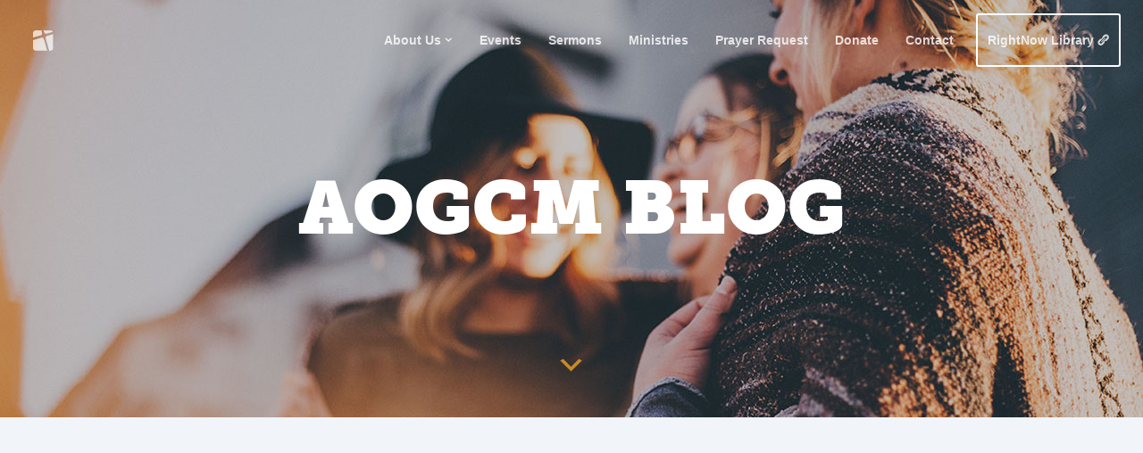

--- FILE ---
content_type: text/html; charset=UTF-8
request_url: https://aogcm.com/blog/
body_size: 30984
content:
<!doctype html>
<!--[if lt IE 7]>      <html class="no-js lt-ie9 lt-ie8 lt-ie7"> <![endif]-->
<!--[if IE 7]>         <html class="no-js lt-ie9 lt-ie8"> <![endif]-->
<!--[if IE 8]>         <html class="no-js lt-ie9"> <![endif]-->
<!--[if gt IE 8]><!--> <html class="no-js" lang="en-US"> <!--<![endif]-->
<head>
	
	<meta charset="UTF-8">
	<meta name="viewport" content="width=device-width, initial-scale=1.0" />
	
	<link rel="apple-touch-icon" sizes="180x180" href="https://aogcm.com/wp-content/themes/foundation_theme/favicon/apple-touch-icon.png">
	<link rel="icon" type="image/png" sizes="32x32" href="https://aogcm.com/wp-content/themes/foundation_theme/favicon/favicon-32x32.png">
	<link rel="icon" type="image/png" sizes="16x16" href="https://aogcm.com/wp-content/themes/foundation_theme/favicon/favicon-16x16.png">
	<link rel="manifest" href="https://aogcm.com/wp-content/themes/foundation_theme/favicon/manifest.json">
	<link rel="mask-icon" href="https://aogcm.com/wp-content/themes/foundation_theme/favicon/safari-pinned-tab.svg" color="#009bf6">
	<link rel="shortcut icon" href="https://aogcm.com/wp-content/themes/foundation_theme/favicon/favicon.ico"/>
	<meta name="msapplication-config" content="https://aogcm.com/wp-content/themes/foundation_theme/favicon/browserconfig.xml"/>
	<meta name="theme-color" content="#ffffff">
	
	<!-- Wordpress -->
	<title>Blog &#8211; Assembly of God of Center Moriches</title>
<meta name='robots' content='max-image-preview:large' />
<style id='wp-img-auto-sizes-contain-inline-css' type='text/css'>
img:is([sizes=auto i],[sizes^="auto," i]){contain-intrinsic-size:3000px 1500px}
/*# sourceURL=wp-img-auto-sizes-contain-inline-css */
</style>
<style id='wp-emoji-styles-inline-css' type='text/css'>

	img.wp-smiley, img.emoji {
		display: inline !important;
		border: none !important;
		box-shadow: none !important;
		height: 1em !important;
		width: 1em !important;
		margin: 0 0.07em !important;
		vertical-align: -0.1em !important;
		background: none !important;
		padding: 0 !important;
	}
/*# sourceURL=wp-emoji-styles-inline-css */
</style>
<style id='wp-block-library-inline-css' type='text/css'>
:root{--wp-block-synced-color:#7a00df;--wp-block-synced-color--rgb:122,0,223;--wp-bound-block-color:var(--wp-block-synced-color);--wp-editor-canvas-background:#ddd;--wp-admin-theme-color:#007cba;--wp-admin-theme-color--rgb:0,124,186;--wp-admin-theme-color-darker-10:#006ba1;--wp-admin-theme-color-darker-10--rgb:0,107,160.5;--wp-admin-theme-color-darker-20:#005a87;--wp-admin-theme-color-darker-20--rgb:0,90,135;--wp-admin-border-width-focus:2px}@media (min-resolution:192dpi){:root{--wp-admin-border-width-focus:1.5px}}.wp-element-button{cursor:pointer}:root .has-very-light-gray-background-color{background-color:#eee}:root .has-very-dark-gray-background-color{background-color:#313131}:root .has-very-light-gray-color{color:#eee}:root .has-very-dark-gray-color{color:#313131}:root .has-vivid-green-cyan-to-vivid-cyan-blue-gradient-background{background:linear-gradient(135deg,#00d084,#0693e3)}:root .has-purple-crush-gradient-background{background:linear-gradient(135deg,#34e2e4,#4721fb 50%,#ab1dfe)}:root .has-hazy-dawn-gradient-background{background:linear-gradient(135deg,#faaca8,#dad0ec)}:root .has-subdued-olive-gradient-background{background:linear-gradient(135deg,#fafae1,#67a671)}:root .has-atomic-cream-gradient-background{background:linear-gradient(135deg,#fdd79a,#004a59)}:root .has-nightshade-gradient-background{background:linear-gradient(135deg,#330968,#31cdcf)}:root .has-midnight-gradient-background{background:linear-gradient(135deg,#020381,#2874fc)}:root{--wp--preset--font-size--normal:16px;--wp--preset--font-size--huge:42px}.has-regular-font-size{font-size:1em}.has-larger-font-size{font-size:2.625em}.has-normal-font-size{font-size:var(--wp--preset--font-size--normal)}.has-huge-font-size{font-size:var(--wp--preset--font-size--huge)}.has-text-align-center{text-align:center}.has-text-align-left{text-align:left}.has-text-align-right{text-align:right}.has-fit-text{white-space:nowrap!important}#end-resizable-editor-section{display:none}.aligncenter{clear:both}.items-justified-left{justify-content:flex-start}.items-justified-center{justify-content:center}.items-justified-right{justify-content:flex-end}.items-justified-space-between{justify-content:space-between}.screen-reader-text{border:0;clip-path:inset(50%);height:1px;margin:-1px;overflow:hidden;padding:0;position:absolute;width:1px;word-wrap:normal!important}.screen-reader-text:focus{background-color:#ddd;clip-path:none;color:#444;display:block;font-size:1em;height:auto;left:5px;line-height:normal;padding:15px 23px 14px;text-decoration:none;top:5px;width:auto;z-index:100000}html :where(.has-border-color){border-style:solid}html :where([style*=border-top-color]){border-top-style:solid}html :where([style*=border-right-color]){border-right-style:solid}html :where([style*=border-bottom-color]){border-bottom-style:solid}html :where([style*=border-left-color]){border-left-style:solid}html :where([style*=border-width]){border-style:solid}html :where([style*=border-top-width]){border-top-style:solid}html :where([style*=border-right-width]){border-right-style:solid}html :where([style*=border-bottom-width]){border-bottom-style:solid}html :where([style*=border-left-width]){border-left-style:solid}html :where(img[class*=wp-image-]){height:auto;max-width:100%}:where(figure){margin:0 0 1em}html :where(.is-position-sticky){--wp-admin--admin-bar--position-offset:var(--wp-admin--admin-bar--height,0px)}@media screen and (max-width:600px){html :where(.is-position-sticky){--wp-admin--admin-bar--position-offset:0px}}

/*# sourceURL=wp-block-library-inline-css */
</style><style id='global-styles-inline-css' type='text/css'>
:root{--wp--preset--aspect-ratio--square: 1;--wp--preset--aspect-ratio--4-3: 4/3;--wp--preset--aspect-ratio--3-4: 3/4;--wp--preset--aspect-ratio--3-2: 3/2;--wp--preset--aspect-ratio--2-3: 2/3;--wp--preset--aspect-ratio--16-9: 16/9;--wp--preset--aspect-ratio--9-16: 9/16;--wp--preset--color--black: #000000;--wp--preset--color--cyan-bluish-gray: #abb8c3;--wp--preset--color--white: #ffffff;--wp--preset--color--pale-pink: #f78da7;--wp--preset--color--vivid-red: #cf2e2e;--wp--preset--color--luminous-vivid-orange: #ff6900;--wp--preset--color--luminous-vivid-amber: #fcb900;--wp--preset--color--light-green-cyan: #7bdcb5;--wp--preset--color--vivid-green-cyan: #00d084;--wp--preset--color--pale-cyan-blue: #8ed1fc;--wp--preset--color--vivid-cyan-blue: #0693e3;--wp--preset--color--vivid-purple: #9b51e0;--wp--preset--gradient--vivid-cyan-blue-to-vivid-purple: linear-gradient(135deg,rgb(6,147,227) 0%,rgb(155,81,224) 100%);--wp--preset--gradient--light-green-cyan-to-vivid-green-cyan: linear-gradient(135deg,rgb(122,220,180) 0%,rgb(0,208,130) 100%);--wp--preset--gradient--luminous-vivid-amber-to-luminous-vivid-orange: linear-gradient(135deg,rgb(252,185,0) 0%,rgb(255,105,0) 100%);--wp--preset--gradient--luminous-vivid-orange-to-vivid-red: linear-gradient(135deg,rgb(255,105,0) 0%,rgb(207,46,46) 100%);--wp--preset--gradient--very-light-gray-to-cyan-bluish-gray: linear-gradient(135deg,rgb(238,238,238) 0%,rgb(169,184,195) 100%);--wp--preset--gradient--cool-to-warm-spectrum: linear-gradient(135deg,rgb(74,234,220) 0%,rgb(151,120,209) 20%,rgb(207,42,186) 40%,rgb(238,44,130) 60%,rgb(251,105,98) 80%,rgb(254,248,76) 100%);--wp--preset--gradient--blush-light-purple: linear-gradient(135deg,rgb(255,206,236) 0%,rgb(152,150,240) 100%);--wp--preset--gradient--blush-bordeaux: linear-gradient(135deg,rgb(254,205,165) 0%,rgb(254,45,45) 50%,rgb(107,0,62) 100%);--wp--preset--gradient--luminous-dusk: linear-gradient(135deg,rgb(255,203,112) 0%,rgb(199,81,192) 50%,rgb(65,88,208) 100%);--wp--preset--gradient--pale-ocean: linear-gradient(135deg,rgb(255,245,203) 0%,rgb(182,227,212) 50%,rgb(51,167,181) 100%);--wp--preset--gradient--electric-grass: linear-gradient(135deg,rgb(202,248,128) 0%,rgb(113,206,126) 100%);--wp--preset--gradient--midnight: linear-gradient(135deg,rgb(2,3,129) 0%,rgb(40,116,252) 100%);--wp--preset--font-size--small: 13px;--wp--preset--font-size--medium: 20px;--wp--preset--font-size--large: 36px;--wp--preset--font-size--x-large: 42px;--wp--preset--spacing--20: 0.44rem;--wp--preset--spacing--30: 0.67rem;--wp--preset--spacing--40: 1rem;--wp--preset--spacing--50: 1.5rem;--wp--preset--spacing--60: 2.25rem;--wp--preset--spacing--70: 3.38rem;--wp--preset--spacing--80: 5.06rem;--wp--preset--shadow--natural: 6px 6px 9px rgba(0, 0, 0, 0.2);--wp--preset--shadow--deep: 12px 12px 50px rgba(0, 0, 0, 0.4);--wp--preset--shadow--sharp: 6px 6px 0px rgba(0, 0, 0, 0.2);--wp--preset--shadow--outlined: 6px 6px 0px -3px rgb(255, 255, 255), 6px 6px rgb(0, 0, 0);--wp--preset--shadow--crisp: 6px 6px 0px rgb(0, 0, 0);}:where(.is-layout-flex){gap: 0.5em;}:where(.is-layout-grid){gap: 0.5em;}body .is-layout-flex{display: flex;}.is-layout-flex{flex-wrap: wrap;align-items: center;}.is-layout-flex > :is(*, div){margin: 0;}body .is-layout-grid{display: grid;}.is-layout-grid > :is(*, div){margin: 0;}:where(.wp-block-columns.is-layout-flex){gap: 2em;}:where(.wp-block-columns.is-layout-grid){gap: 2em;}:where(.wp-block-post-template.is-layout-flex){gap: 1.25em;}:where(.wp-block-post-template.is-layout-grid){gap: 1.25em;}.has-black-color{color: var(--wp--preset--color--black) !important;}.has-cyan-bluish-gray-color{color: var(--wp--preset--color--cyan-bluish-gray) !important;}.has-white-color{color: var(--wp--preset--color--white) !important;}.has-pale-pink-color{color: var(--wp--preset--color--pale-pink) !important;}.has-vivid-red-color{color: var(--wp--preset--color--vivid-red) !important;}.has-luminous-vivid-orange-color{color: var(--wp--preset--color--luminous-vivid-orange) !important;}.has-luminous-vivid-amber-color{color: var(--wp--preset--color--luminous-vivid-amber) !important;}.has-light-green-cyan-color{color: var(--wp--preset--color--light-green-cyan) !important;}.has-vivid-green-cyan-color{color: var(--wp--preset--color--vivid-green-cyan) !important;}.has-pale-cyan-blue-color{color: var(--wp--preset--color--pale-cyan-blue) !important;}.has-vivid-cyan-blue-color{color: var(--wp--preset--color--vivid-cyan-blue) !important;}.has-vivid-purple-color{color: var(--wp--preset--color--vivid-purple) !important;}.has-black-background-color{background-color: var(--wp--preset--color--black) !important;}.has-cyan-bluish-gray-background-color{background-color: var(--wp--preset--color--cyan-bluish-gray) !important;}.has-white-background-color{background-color: var(--wp--preset--color--white) !important;}.has-pale-pink-background-color{background-color: var(--wp--preset--color--pale-pink) !important;}.has-vivid-red-background-color{background-color: var(--wp--preset--color--vivid-red) !important;}.has-luminous-vivid-orange-background-color{background-color: var(--wp--preset--color--luminous-vivid-orange) !important;}.has-luminous-vivid-amber-background-color{background-color: var(--wp--preset--color--luminous-vivid-amber) !important;}.has-light-green-cyan-background-color{background-color: var(--wp--preset--color--light-green-cyan) !important;}.has-vivid-green-cyan-background-color{background-color: var(--wp--preset--color--vivid-green-cyan) !important;}.has-pale-cyan-blue-background-color{background-color: var(--wp--preset--color--pale-cyan-blue) !important;}.has-vivid-cyan-blue-background-color{background-color: var(--wp--preset--color--vivid-cyan-blue) !important;}.has-vivid-purple-background-color{background-color: var(--wp--preset--color--vivid-purple) !important;}.has-black-border-color{border-color: var(--wp--preset--color--black) !important;}.has-cyan-bluish-gray-border-color{border-color: var(--wp--preset--color--cyan-bluish-gray) !important;}.has-white-border-color{border-color: var(--wp--preset--color--white) !important;}.has-pale-pink-border-color{border-color: var(--wp--preset--color--pale-pink) !important;}.has-vivid-red-border-color{border-color: var(--wp--preset--color--vivid-red) !important;}.has-luminous-vivid-orange-border-color{border-color: var(--wp--preset--color--luminous-vivid-orange) !important;}.has-luminous-vivid-amber-border-color{border-color: var(--wp--preset--color--luminous-vivid-amber) !important;}.has-light-green-cyan-border-color{border-color: var(--wp--preset--color--light-green-cyan) !important;}.has-vivid-green-cyan-border-color{border-color: var(--wp--preset--color--vivid-green-cyan) !important;}.has-pale-cyan-blue-border-color{border-color: var(--wp--preset--color--pale-cyan-blue) !important;}.has-vivid-cyan-blue-border-color{border-color: var(--wp--preset--color--vivid-cyan-blue) !important;}.has-vivid-purple-border-color{border-color: var(--wp--preset--color--vivid-purple) !important;}.has-vivid-cyan-blue-to-vivid-purple-gradient-background{background: var(--wp--preset--gradient--vivid-cyan-blue-to-vivid-purple) !important;}.has-light-green-cyan-to-vivid-green-cyan-gradient-background{background: var(--wp--preset--gradient--light-green-cyan-to-vivid-green-cyan) !important;}.has-luminous-vivid-amber-to-luminous-vivid-orange-gradient-background{background: var(--wp--preset--gradient--luminous-vivid-amber-to-luminous-vivid-orange) !important;}.has-luminous-vivid-orange-to-vivid-red-gradient-background{background: var(--wp--preset--gradient--luminous-vivid-orange-to-vivid-red) !important;}.has-very-light-gray-to-cyan-bluish-gray-gradient-background{background: var(--wp--preset--gradient--very-light-gray-to-cyan-bluish-gray) !important;}.has-cool-to-warm-spectrum-gradient-background{background: var(--wp--preset--gradient--cool-to-warm-spectrum) !important;}.has-blush-light-purple-gradient-background{background: var(--wp--preset--gradient--blush-light-purple) !important;}.has-blush-bordeaux-gradient-background{background: var(--wp--preset--gradient--blush-bordeaux) !important;}.has-luminous-dusk-gradient-background{background: var(--wp--preset--gradient--luminous-dusk) !important;}.has-pale-ocean-gradient-background{background: var(--wp--preset--gradient--pale-ocean) !important;}.has-electric-grass-gradient-background{background: var(--wp--preset--gradient--electric-grass) !important;}.has-midnight-gradient-background{background: var(--wp--preset--gradient--midnight) !important;}.has-small-font-size{font-size: var(--wp--preset--font-size--small) !important;}.has-medium-font-size{font-size: var(--wp--preset--font-size--medium) !important;}.has-large-font-size{font-size: var(--wp--preset--font-size--large) !important;}.has-x-large-font-size{font-size: var(--wp--preset--font-size--x-large) !important;}
/*# sourceURL=global-styles-inline-css */
</style>

<style id='classic-theme-styles-inline-css' type='text/css'>
/*! This file is auto-generated */
.wp-block-button__link{color:#fff;background-color:#32373c;border-radius:9999px;box-shadow:none;text-decoration:none;padding:calc(.667em + 2px) calc(1.333em + 2px);font-size:1.125em}.wp-block-file__button{background:#32373c;color:#fff;text-decoration:none}
/*# sourceURL=/wp-includes/css/classic-themes.min.css */
</style>
<link rel='stylesheet' id='dashicons-css' href='https://aogcm.com/wp-includes/css/dashicons.min.css?ver=6.9' type='text/css' media='all' />
<script type="text/javascript" id="altcha-widget-custom-options-js-after">
/* <![CDATA[ */
(() => { window.ALTCHA_WIDGET_ATTRS = {"challengeurl":"https:\/\/us.altcha.org\/api\/v1\/challenge?apiKey=key_1k5m80cusGFRznCGfLpqM","strings":"{\"error\":\"Verification failed. Try again later.\",\"footer\":\"Protected by <a href=\\\"https:\\\/\\\/altcha.org\\\/\\\" target=\\\"_blank\\\">ALTCHA<\\\/a>\",\"label\":\"I'm not a robot\",\"verified\":\"Verified\",\"verifying\":\"Verifying...\",\"waitAlert\":\"Verifying... please wait.\"}","auto":"onsubmit","hidefooter":"1","blockspam":"1","spamfilter":"1"}; })();
//# sourceURL=altcha-widget-custom-options-js-after
/* ]]> */
</script>
<script type="text/javascript" src="https://aogcm.com/wp-content/themes/foundation_theme/foundation/js/vendor/jquery.js?ver=6.9" id="jquery-js"></script>
<script type="text/javascript" src="https://aogcm.com/wp-content/themes/foundation_theme/foundation/js/vendor/modernizr.js?ver=6.9" id="modernizr-js"></script>
<script type="text/javascript" src="https://aogcm.com/wp-content/themes/foundation_theme/foundation/js/vendor/fastclick.js?ver=6.9" id="fastclick-js"></script>
<link rel="https://api.w.org/" href="https://aogcm.com/wp-json/" /><link rel="EditURI" type="application/rsd+xml" title="RSD" href="https://aogcm.com/xmlrpc.php?rsd" />
<meta name="generator" content="WordPress 6.9" />
<style type="text/css">.recentcomments a{display:inline !important;padding:0 !important;margin:0 !important;}</style>	
    <!-- CSS -->
	<link rel="stylesheet" type="text/css" href="https://aogcm.com/wp-content/themes/foundation_theme/foundation/css/foundation.min.css" />
	<link rel="stylesheet" type="text/css" media="all" href="https://aogcm.com/wp-content/themes/foundation_theme/style.css" />
	<link rel="stylesheet" type="text/css" href="https://aogcm.com/wp-content/themes/foundation_theme/css/developer.css" />
    <link rel="stylesheet" type="text/css" href="https://aogcm.com/wp-content/themes/foundation_theme/css/fonts.css" />
	
	<!-- Analytics -->
		<script data-host="https://microanalytics.io" data-dnt="false" src="https://microanalytics.io/js/script.js" id="ZwSg9rf6GA" async defer></script>
	
	<script>
      (function(d) {
        var config = {
          kitId: 'rpm6eqi',
          scriptTimeout: 3000,
          async: true
        },
        h=d.documentElement,t=setTimeout(function(){h.className=h.className.replace(/\bwf-loading\b/g,"")+" wf-inactive";},config.scriptTimeout),tk=d.createElement("script"),f=false,s=d.getElementsByTagName("script")[0],a;h.className+=" wf-loading";tk.src='https://use.typekit.net/'+config.kitId+'.js';tk.async=true;tk.onload=tk.onreadystatechange=function(){a=this.readyState;if(f||a&&a!="complete"&&a!="loaded")return;f=true;clearTimeout(t);try{Typekit.load(config)}catch(e){}};s.parentNode.insertBefore(tk,s)
      })(document);
    </script>
    
	<script
	  defer
	  data-project-id="pro_1k5m7teustnHzJ9BLF6mW"
	  data-cookie="true"
	  data-hash="true"
	  src="https://us.altcha.org/js/latest/script.js"
	></script>
	
</head>
<body class="blog wp-theme-foundation_theme"  id="aogcm">

	<div class="off-canvas-wrap" data-offcanvas>

      
                
        
		<div class="inner-wrap">
        
			<nav class="tab-bar hide-for-large hide-for-xlarge">
				<section class="middle tab-bar-section name">
					<h1 class="title"><a href="https://aogcm.com">
						                        	<img src="https://aogcm.com/wp-content/uploads/2016/09/logo.png" alt="Assembly of God of Center Moriches Logo" />
                                            </a></h1>
				</section>

				<section class="right-small">
					<a class="right-off-canvas-toggle menu-icon"><span></span></a>
				</section>
			</nav><!-- end .tab-bar-->
			
			<aside class="right-off-canvas-menu hide-for-large hide-for-xlarge">
				
				<ul class="off-canvas-list">
					<li id="menu-item-540" class="menu-item menu-item-type-post_type menu-item-object-page menu-item-has-children has-submenu menu-item-540"><a href="https://aogcm.com/about/">About Us</a>
<ul class="right-submenu">
<li class="back"><a href="#">Back</a></li>
<li id="menu-item-340" class="menu-item menu-item-type-post_type menu-item-object-page menu-item-340"><a href="https://aogcm.com/about/">Our Purpose</a></li>
<li id="menu-item-591" class="menu-item menu-item-type-post_type_archive menu-item-object-ctc_person menu-item-591"><a href="https://aogcm.com/pastors/">Our Pastors</a></li>
<li id="menu-item-316" class="menu-item menu-item-type-post_type menu-item-object-page menu-item-316"><a href="https://aogcm.com/about/we-believe/">We Believe</a></li>
<li id="menu-item-135" class="menu-item menu-item-type-post_type menu-item-object-page menu-item-135"><a href="https://aogcm.com/about/lebcs/">LEBCS</a></li>
<li id="menu-item-656" class="wkybulletin menu-item menu-item-type-custom menu-item-object-custom menu-item-656"><a target="_blank" href="http://[acf%20field=weekly_bulletin%20post_id=option]">Weekly Bulletin</a></li>
</ul>
</li>
<li id="menu-item-589" class="menu-item menu-item-type-post_type_archive menu-item-object-ctc_event menu-item-589"><a href="https://aogcm.com/events/">Events</a></li>
<li id="menu-item-590" class="menu-item menu-item-type-post_type_archive menu-item-object-ctc_sermon menu-item-590"><a href="https://aogcm.com/sermons/">Sermons</a></li>
<li id="menu-item-192" class="menu-item menu-item-type-post_type menu-item-object-page menu-item-192"><a href="https://aogcm.com/ministries/">Ministries</a></li>
<li id="menu-item-54" class="menu-item menu-item-type-post_type menu-item-object-page menu-item-54"><a href="https://aogcm.com/prayer-request/">Prayer Request</a></li>
<li id="menu-item-52" class="menu-item menu-item-type-post_type menu-item-object-page menu-item-52"><a href="https://aogcm.com/donate/">Donate</a></li>
<li id="menu-item-51" class="last menu-item menu-item-type-post_type menu-item-object-page menu-item-51"><a href="https://aogcm.com/contact/">Contact</a></li>
<li id="menu-item-1447" class="rn-library menu-item menu-item-type-custom menu-item-object-custom menu-item-1447"><a target="_blank" href="https://www.rightnowmedia.org/CustomLibrary/1645">RightNow Library</a></li>
				</ul>
				
			</aside><!-- end .right-off-canvas-menu -->

		<header class="masthead hide-for-small hide-for-medium">
			<nav class="top-bar" data-topbar data-options="is_hover: false">
				<ul class="title-area">
					<li class="name">
						<h1><a href="https://aogcm.com">
						                        	<img src="https://aogcm.com/wp-content/uploads/2016/09/logo.png" alt="Assembly of God of Center Moriches Logo" />
                                                </a></h1>
					</li>
				</ul><!-- end .title-area-->

				<section class="top-bar-section">
					<div class="menu-main-navigation-container"><ul id="menu-main-navigation-1" class="right"><li class="menu-item menu-item-type-post_type menu-item-object-page menu-item-has-children menu-item-540"><a href="https://aogcm.com/about/">About Us</a>
<ul class="sub-menu">
	<li class="menu-item menu-item-type-post_type menu-item-object-page menu-item-340"><a href="https://aogcm.com/about/">Our Purpose</a></li>
	<li class="menu-item menu-item-type-post_type_archive menu-item-object-ctc_person menu-item-591"><a href="https://aogcm.com/pastors/">Our Pastors</a></li>
	<li class="menu-item menu-item-type-post_type menu-item-object-page menu-item-316"><a href="https://aogcm.com/about/we-believe/">We Believe</a></li>
	<li class="menu-item menu-item-type-post_type menu-item-object-page menu-item-135"><a href="https://aogcm.com/about/lebcs/">LEBCS</a></li>
	<li class="wkybulletin menu-item menu-item-type-custom menu-item-object-custom menu-item-656"><a target="_blank" href="http://[acf%20field=weekly_bulletin%20post_id=option]">Weekly Bulletin</a></li>
</ul>
</li>
<li class="menu-item menu-item-type-post_type_archive menu-item-object-ctc_event menu-item-589"><a href="https://aogcm.com/events/">Events</a></li>
<li class="menu-item menu-item-type-post_type_archive menu-item-object-ctc_sermon menu-item-590"><a href="https://aogcm.com/sermons/">Sermons</a></li>
<li class="menu-item menu-item-type-post_type menu-item-object-page menu-item-192"><a href="https://aogcm.com/ministries/">Ministries</a></li>
<li class="menu-item menu-item-type-post_type menu-item-object-page menu-item-54"><a href="https://aogcm.com/prayer-request/">Prayer Request</a></li>
<li class="menu-item menu-item-type-post_type menu-item-object-page menu-item-52"><a href="https://aogcm.com/donate/">Donate</a></li>
<li class="last menu-item menu-item-type-post_type menu-item-object-page menu-item-51"><a href="https://aogcm.com/contact/">Contact</a></li>
<li class="rn-library menu-item menu-item-type-custom menu-item-object-custom menu-item-1447"><a target="_blank" href="https://www.rightnowmedia.org/CustomLibrary/1645">RightNow Library</a></li>
</ul></div>				</section><!-- end .top-bar-section -->
			</nav><!-- end .top-bar -->				
		</header><!-- end .masthead -->
		
		<a class="exit-off-canvas" href="#"></a>
		
		<div class="wrap">
        <div class="hero">
            <div class="textwrap">
                <h1 class="page-title">
                AOGCM Blog                </h1>
            </div><!-- end .textwrap -->
            <div class="arrow"></div>
            <!--<div class="overlay"></div>-->
                        <img src="https://aogcm.com/wp-content/uploads/2017/09/iamchurch_banner.jpg" />
        </div><!-- end .hero -->

	<div class="main-content">

		
<article id="post-" class="">
	<div class="banner" style="background-image: url('');">
		<h1 class="page-title"></h1>
	</div><!-- end .banner -->

	<div class="main-content">
			</div><!-- .main-content -->

</article><!-- #post-## -->
		
	</div><!-- .main-content -->

	
		<footer class="site-footer">	
							<aside>
					<h3>Teaching Truth <br>Showing Love<br> Giving Hope <br> While Faithfully<Br> Administering <br> God's Grace</h3>
					<div class="textwidget">1 Peter 4:10</div>
				</aside>
						
			<p class="text-center large-12 columns">
				&copy; 2026 Assembly of God of Center Moriches				<a href="http://www.jbl.graphics" target="_blank" rel="nofollow">JBL Graphics LLC</a>
			</p>
			
		</footer><!-- .site-footer -->
	</div><!-- .wrap -->
	</div><!-- .inner-wrap -->
</div><!-- .off-canvas-wrap -->
	
<!-- Wordpress Footer -->
<script type="speculationrules">
{"prefetch":[{"source":"document","where":{"and":[{"href_matches":"/*"},{"not":{"href_matches":["/wp-*.php","/wp-admin/*","/wp-content/uploads/*","/wp-content/*","/wp-content/plugins/*","/wp-content/themes/foundation_theme/*","/*\\?(.+)"]}},{"not":{"selector_matches":"a[rel~=\"nofollow\"]"}},{"not":{"selector_matches":".no-prefetch, .no-prefetch a"}}]},"eagerness":"conservative"}]}
</script>
<script type="text/javascript" src="https://aogcm.com/wp-includes/js/dist/hooks.min.js?ver=dd5603f07f9220ed27f1" id="wp-hooks-js"></script>
<script type="text/javascript" src="https://aogcm.com/wp-includes/js/dist/i18n.min.js?ver=c26c3dc7bed366793375" id="wp-i18n-js"></script>
<script type="text/javascript" id="wp-i18n-js-after">
/* <![CDATA[ */
wp.i18n.setLocaleData( { 'text direction\u0004ltr': [ 'ltr' ] } );
//# sourceURL=wp-i18n-js-after
/* ]]> */
</script>
<script type="text/javascript" src="https://aogcm.com/wp-content/plugins/contact-form-7/includes/swv/js/index.js?ver=6.1.4" id="swv-js"></script>
<script type="text/javascript" id="contact-form-7-js-before">
/* <![CDATA[ */
var wpcf7 = {
    "api": {
        "root": "https:\/\/aogcm.com\/wp-json\/",
        "namespace": "contact-form-7\/v1"
    }
};
//# sourceURL=contact-form-7-js-before
/* ]]> */
</script>
<script type="text/javascript" src="https://aogcm.com/wp-content/plugins/contact-form-7/includes/js/index.js?ver=6.1.4" id="contact-form-7-js"></script>
<script type="text/javascript" src="https://aogcm.com/wp-content/themes/foundation_theme/foundation/js/foundation.min.js?ver=5.2.2" id="foundation-js"></script>
<script type="text/javascript" src="https://aogcm.com/wp-content/themes/foundation_theme/foundation/js/foundation/foundation.offcanvas.js?ver=5.2.2" id="offcanvas-js"></script>
<script type="text/javascript" src="https://aogcm.com/wp-content/themes/foundation_theme/foundation/js/foundation/foundation.equalizer.js?ver=5.2.2" id="equalizer-js"></script>
<script id="wp-emoji-settings" type="application/json">
{"baseUrl":"https://s.w.org/images/core/emoji/17.0.2/72x72/","ext":".png","svgUrl":"https://s.w.org/images/core/emoji/17.0.2/svg/","svgExt":".svg","source":{"concatemoji":"https://aogcm.com/wp-includes/js/wp-emoji-release.min.js?ver=6.9"}}
</script>
<script type="module">
/* <![CDATA[ */
/*! This file is auto-generated */
const a=JSON.parse(document.getElementById("wp-emoji-settings").textContent),o=(window._wpemojiSettings=a,"wpEmojiSettingsSupports"),s=["flag","emoji"];function i(e){try{var t={supportTests:e,timestamp:(new Date).valueOf()};sessionStorage.setItem(o,JSON.stringify(t))}catch(e){}}function c(e,t,n){e.clearRect(0,0,e.canvas.width,e.canvas.height),e.fillText(t,0,0);t=new Uint32Array(e.getImageData(0,0,e.canvas.width,e.canvas.height).data);e.clearRect(0,0,e.canvas.width,e.canvas.height),e.fillText(n,0,0);const a=new Uint32Array(e.getImageData(0,0,e.canvas.width,e.canvas.height).data);return t.every((e,t)=>e===a[t])}function p(e,t){e.clearRect(0,0,e.canvas.width,e.canvas.height),e.fillText(t,0,0);var n=e.getImageData(16,16,1,1);for(let e=0;e<n.data.length;e++)if(0!==n.data[e])return!1;return!0}function u(e,t,n,a){switch(t){case"flag":return n(e,"\ud83c\udff3\ufe0f\u200d\u26a7\ufe0f","\ud83c\udff3\ufe0f\u200b\u26a7\ufe0f")?!1:!n(e,"\ud83c\udde8\ud83c\uddf6","\ud83c\udde8\u200b\ud83c\uddf6")&&!n(e,"\ud83c\udff4\udb40\udc67\udb40\udc62\udb40\udc65\udb40\udc6e\udb40\udc67\udb40\udc7f","\ud83c\udff4\u200b\udb40\udc67\u200b\udb40\udc62\u200b\udb40\udc65\u200b\udb40\udc6e\u200b\udb40\udc67\u200b\udb40\udc7f");case"emoji":return!a(e,"\ud83e\u1fac8")}return!1}function f(e,t,n,a){let r;const o=(r="undefined"!=typeof WorkerGlobalScope&&self instanceof WorkerGlobalScope?new OffscreenCanvas(300,150):document.createElement("canvas")).getContext("2d",{willReadFrequently:!0}),s=(o.textBaseline="top",o.font="600 32px Arial",{});return e.forEach(e=>{s[e]=t(o,e,n,a)}),s}function r(e){var t=document.createElement("script");t.src=e,t.defer=!0,document.head.appendChild(t)}a.supports={everything:!0,everythingExceptFlag:!0},new Promise(t=>{let n=function(){try{var e=JSON.parse(sessionStorage.getItem(o));if("object"==typeof e&&"number"==typeof e.timestamp&&(new Date).valueOf()<e.timestamp+604800&&"object"==typeof e.supportTests)return e.supportTests}catch(e){}return null}();if(!n){if("undefined"!=typeof Worker&&"undefined"!=typeof OffscreenCanvas&&"undefined"!=typeof URL&&URL.createObjectURL&&"undefined"!=typeof Blob)try{var e="postMessage("+f.toString()+"("+[JSON.stringify(s),u.toString(),c.toString(),p.toString()].join(",")+"));",a=new Blob([e],{type:"text/javascript"});const r=new Worker(URL.createObjectURL(a),{name:"wpTestEmojiSupports"});return void(r.onmessage=e=>{i(n=e.data),r.terminate(),t(n)})}catch(e){}i(n=f(s,u,c,p))}t(n)}).then(e=>{for(const n in e)a.supports[n]=e[n],a.supports.everything=a.supports.everything&&a.supports[n],"flag"!==n&&(a.supports.everythingExceptFlag=a.supports.everythingExceptFlag&&a.supports[n]);var t;a.supports.everythingExceptFlag=a.supports.everythingExceptFlag&&!a.supports.flag,a.supports.everything||((t=a.source||{}).concatemoji?r(t.concatemoji):t.wpemoji&&t.twemoji&&(r(t.twemoji),r(t.wpemoji)))});
//# sourceURL=https://aogcm.com/wp-includes/js/wp-emoji-loader.min.js
/* ]]> */
</script>

<!-- Scripts -->
<script type="text/javascript" src='https://aogcm.com/wp-content/themes/foundation_theme/js/animation.js'></script>
	
</body>
</html>


--- FILE ---
content_type: text/css
request_url: https://aogcm.com/wp-content/themes/foundation_theme/style.css
body_size: 126
content:
/*
Theme Name: The Church Theme
Theme URI: http://aogcm.net
Author: JBL Graphics LLC
Author URI: http://jblgraphics.net
Description: This theme was custom built for the Assembly of God of Center Moriches.
Version: 1.0
*/


/* Place custom styles for all browsers here*/

--- FILE ---
content_type: text/css
request_url: https://aogcm.com/wp-content/themes/foundation_theme/css/developer.css
body_size: 39493
content:
/*

Theme CSS: AOG Church Theme

Theme URI: http://aogcm.net

Author: JBL Graphics LLC

Author URI: http://jbl.graphics

Description: This theme was custom built for the Assembly of God of Center Moriches. All visuals belongs to AOGCM but all code is copyright of

			 JBL Graphics LLC.

Version: 1.0

*/





/*********************************************************************************************

	General Styles

*********************************************************************************************/	

	body { background-color: #f1f5f9; color: #5b676f; font-family: 'museo-sans', sans-serif; font-size: 18px;}

	

	.off-canvas-wrap { overflow-x: hidden; -webkit-overflow-scrolling: touch;}

	.off-canvas-wrap.move-left { overflow: hidden;}

	

	.inner-wrap {  background-color: #f1f5f9; margin: 0;}

	

	.wrap { }



	.row { max-width: 100%; padding: 0;}

	

	a, a:after, a:before, a p, a span, a h5, a h3, .top-bar .name h1 a {

		-webkit-transition: all .4s ease; -moz-transition: all .4s ease; -ms-transition: all .4s ease; -o-transition: all .4s ease; transition: all .4s ease;

	}

	

	h1, h2, h3, h4, h5, h6 { font-family: 'museo-slab', arial, sans-serif; padding: 0; margin: 0;}

	h1 { color: #f44336; font-size: 62px; line-height: 62px; font-weight: 900;}

	h2 { color: #f44336; font-size: 50px; line-height: 52px;}

	h3 { color: #f44336; font-size: 36px; line-height: 44px; margin: 10px 0;}

	h4 { font-size: 40px; color: #f44336; font-weight: 700; line-height: 42px;}

	h5 { font-size: 30px; font-weight: 700; font-style: italic; color: #2d3134; -webkit-font-smoothing: antialiased; margin: 0 0 10px; font-family: 'museo-slab', serif;}

	h6 { color: #009bf6; font-size: 18px; font-family: 'museo-sans', sans-serif; font-weight: 900;}

	

	p { font-size: 16px; font-weight: 500; color: /*#5b676f*/#5b676f; line-height: 26px;}

	p.description {  max-width: 710px;  margin: 0 auto;}

	

	hr { margin: 35px 30%; border-color: #D1DAE0;}

	

	blockquote {  border-left: 2px solid #ff1c00;}

	blockquote, blockquote p {  color: #ff1c00;}

	

	.main-content h1, .main-content h2, .main-content h3, .main-content h4, .main-content h5, .main-content h6 { clear: both; float: none;

		padding: 15px 0 5px; margin: 0;}

	

	.main-content { padding: 80px 50px;	overflow: hidden; max-width: 1500px; margin: 0 auto;}

	.error404 .main-content { padding: 220px 50px 100px;}

	.main-content p, .webelive, .main-content  ul,

	.main-content h1, .main-content h2, .main-content h3, .main-content h4, .main-content h5, .main-content h6 { max-width: 1040px; margin-left: auto;

		margin-right: auto;}

	.main-content .content ul,  .main-content .content ol { margin-left: 34px; font-size: 18px;}		

    

    .main-content .error { max-width: 600px; margin: 0 auto; padding: 0 0 60px;}

    .main-content .error a { text-decoration: underline;}

	.orange { color: #ff6000 !important;}

	.blue { color: #009bf6;}

	.dark-blue { color: #2d3134;}



	/*---Hide reCaptcha v3 visible seal---*/ .grecaptcha-badge { opacity:0 !important; } 





/***** Hero Area *****/	

	/*.hero { height: 65vh; background-position: top center; background-repeat: no-repeat; -webkit-background-size: cover; background-size: cover; background-color: rgba(69, 82, 96, 0.69); position: relative; transition: all 1s ease;}*/



	.hero { width: 100%; height: 65vh; min-height: 350px; margin: 0 auto; position: relative; overflow: hidden; transition: all 1s ease;}

	.hero img { width: auto; height: auto; min-width: 100%; min-height: 100%; position: absolute; top: 50%; left: 50%;

		-moz-transform: translate(-50%, -50%); -ms-transform: translate(-50%, -50%); -webkit-transform: translate(-50%, -50%);

		transform: translate(-50%, -50%); max-width: none;}



	/*.page .hero { background-position: center top -100px;  position: relative;}*/

	.textwrap { position: absolute;  z-index: 99;  text-align: center;  width: 100%;  top: 45%;

				-webkit-transform: translateY(-50%); transform: translateY(-50%); opacity: 0;}

	.hero h1 { font-size: 84px; color: white; line-height: 90px; text-transform: uppercase; max-width: 1180px; margin: 0 auto;}

	.hero h3 { color: white; font-size: 30px; font-weight: 100; padding-bottom: 10px; font-style: italic; margin: 0; padding: 0;}

	.hero p { color: white;}

	.hero .textwrap a.textlink, .hero .textwrap a.textlink:focus { color: white; padding-top: 5px; -webkit-transition: all .3s ease; transition: all .3s ease;}

	.hero .textwrap a.textlink span{ -webkit-transition: all .3s ease; transition: all .3s ease; padding: 0 5px;}

	.hero .textwrap a.textlink:hover span { padding: 0 12px;}

	

	@-webkit-keyframes bounce {

	  0%       { height:55px; opacity: 1;}

	  25%, 75% { height:65px; opacity: .8;}

	  50%      { height:70px; opacity: .6;}

	  100%     { height:50px; opacity: .4;}

	}

	.hero .arrow { position: absolute; left: 0; bottom: 20px; height: 50px; width: 100%; background: none;

			-webkit-animation: bounce 2s 3; -o-animation: bounce 2s 3; -moz-animation: bounce 2s 3; animation: bounce 2s 3;

			margin: 0 auto; cursor: pointer; z-index: 999;}

	.hero .arrow:before { content: "\f347"; font-family: dashicons; color: #fbac26; display: block; text-align: center; padding-right: 2px;

			line-height: 50px; height: 50px; font-size: 35px; width: 50px; margin: 0 auto;}

	.hero .arrow:hover, .hero .arrow:hover:before { -webkit-animation-play-state:paused; -o-animation-play-state:paused; -moz-animation-play-state:paused;

			animation-play-state:paused;}

	.hero .overlay { height: 100%; background-color: /*rgba(45, 49, 52, .7)*/ rgba(69, 82, 96, 0.69)}

	

	body.page-id-41 .hero { background-position: center right;}

	

    .error404 .hero { height: 100vh;}

    .error404 .site-footer { display: none;}





/***** Media *****/		

	.video-container { position: relative; padding-bottom: 56.25%; padding-top: 0; height: 0; overflow: hidden; margin-bottom: 50px;}

	.video-container iframe, .video-container object, .video-container embed { position: absolute; top: 0; left: 0; width: 100%; height: 100%;}

	audio { width: 100%;}



	.fb_iframe_widget_fluid_desktop, .fb_iframe_widget_fluid_desktop span, .fb_iframe_widget_fluid_desktop iframe { max-width: 100%; width: 100% !important; }

	

	

/***** Forms *****/	

	form {  font-size: 14px;}

	form br { display: none;}

	form p { margin: 0 0 20px;}

	

	input[type="text"], input[type="password"], input[type="date"], input[type="datetime"], input[type="datetime-local"], input[type="month"],

	input[type="week"], input[type="email"], input[type="number"], input[type="search"], input[type="tel"], input[type="time"], input[type="url"],

	input[type="color"], textarea { background: none; box-shadow: none;  border: 1px solid #C8CDD0; margin: 5px 0 0; -webkit-transition: all .5s; transition: all .5s;}

	

	input[type="file"], input[type="checkbox"], input[type="radio"], select { margin: 0;}

	

	input[type="text"]:focus, input[type="password"]:focus, input[type="date"]:focus, input[type="datetime"]:focus, input[type="datetime-local"]:focus, 

	input[type="month"]:focus, input[type="week"]:focus, input[type="email"]:focus, input[type="number"]:focus, input[type="search"]:focus, input[type="tel"]:focus, 

	input[type="time"]:focus, input[type="url"]:focus, input[type="color"]:focus, textarea:focus, select:focus {

		background: none; border: 1px solid #C8CDD0; box-shadow: none; outline: none; }

	

	select, select:hover { background: none; box-shadow: none; border: 1px solid #C8CDD0; margin: 5px 0 0; -webkit-transition: all .5s; transition: all .5s;

		color: #5b676f; position: relative;}

	

	form .connection::after { content: "\f347"; font-family: dashicons; position: absolute; top: 16px; right: 10px; pointer-events: none;

		transition: all .3s ease;}

	form .connection:hover::after { transform: rotateX(180deg);}	



	label, label:hover, label:focus { color: #5b676f; text-transform: uppercase; font-size: 12px; font-weight: 700;}

	label:hover input, label:hover select, label:hover textarea { border-color: #2d3134;}

	



	/* Contact Form 7 Styles */

	div.wpcf7 { margin: 0; padding: 0;	}



	div.wpcf7-response-output { margin: 0; padding: 0;}



	div.wpcf7 .screen-reader-response { position: absolute; overflow: hidden; clip: rect(1px, 1px, 1px, 1px); height: 1px; width: 1px; margin: 0; 

		padding: 0; border: 0;}



	div.wpcf7-mail-sent-ok { background: none; border: 2px solid rgb(50, 179, 100); color: rgb(50, 179, 100); padding: 10px; text-align: center;}

	div.wpcf7-validation-errors { background: none; border: 2px solid rgb(255, 209, 0); color: rgb(255, 209, 0); padding: 10px; text-align: center;}

	div.wpcf7-mail-sent-ng { background: none; border: 2px solid rgb(255, 126, 0); color: 1px solid rgb(255, 126, 0); padding: 10px; text-align: center;}

	div.wpcf7-spam-blocked { background: none; border: 2px solid rgb(255, 9, 0); color: rgb(255, 9, 0); padding: 10px; text-align: center;}



	div.wpcf7 .wpcf7-form-control-wrap { position: relative; height: 100%; width: 100%; display: block;}

	span.wpcf7-not-valid-tip { color: #f1f5f9 !important; position: absolute; top: 0; width: 100%; padding-left: 0; overflow: hidden;

		border: 1px solid rgb(255, 209, 0); pointer-events: none; height: 100%; left: 0;}	

	span.wpcf7-not-valid-tip::after { content: "\f347"; font-family: dashicons; display: block; position: absolute; top: 0; right: 0;}



	span.wpcf7-list-item { display: inline-block; margin: 0 0 0 1em;}

	span.wpcf7-list-item-label::before, span.wpcf7-list-item-label::after { content: " ";}



	.wpcf7-display-none { display: none;}

	

	.wpcf7-form p { position: relative;}

	.connect span.wpcf7-not-valid-tip { height: calc( 100% - 5px); top: 5px;}	



	div.wpcf7 .ajax-loader { border: none; background-color: rgba(255,255,255,0.8);	background-image: url(../img/ajax-loader2.gif);	background-position: center;

		background-repeat: no-repeat; cursor: default; display: block; height: 50px; left: 0; margin: 0; padding: 0; pointer-events: none; position: absolute;

		top: 0; vertical-align: middle; visibility: hidden; width: 100%; z-index: -2;}

	div.wpcf7 .ajax-loader.is-active { visibility: visible; z-index: 9999999;}

	div.wpcf7 div.ajax-error { display: none;}



	div.wpcf7 .placeheld {	color: #888;}



	div.wpcf7 .wpcf7-recaptcha iframe { margin-bottom: 0;}



	div.wpcf7 input[type="file"] { cursor: pointer;}

	div.wpcf7 input[type="file"]:disabled { cursor: default;}



	.wpcf7-form .wpcf7-submit.button { width: 100%; padding: 0; margin: 0; border-radius: 10px;}

	.wpcf7-form.send .wpcf7-submit.button { pointer-events: none;}



	.wpcf7-form-control.g-recaptcha.wpcf7-recaptcha.mycaptch { margin: 0 0 20px;}

	.wpcf7-form-control.g-recaptcha.wpcf7-recaptcha.mycaptch div, .wpcf7-form-control.g-recaptcha.wpcf7-recaptcha.mycaptch iframe { 

		width: 100% !important;}

	@media screen and (max-height: 575px){ .wpcf7-form-control.g-recaptcha.wpcf7-recaptcha.mycaptch { 

		-webkit-transform:scale(0.77); transform:scale(0.77); -webkit-transform-origin:0 0; transform-origin:0 0;}

	}

	

/***** Links *****/		

	a {	color: #2d3134; text-decoration: none;}

	a:hover, a:active, a:focus { color: #2d3134; opacity: .7;}

			

	.button, input.button { background: #009bf6; border-radius: 10px; font-size: 16px; font-weight: 300; padding: 1px 40px 0; margin: 0;

			  line-height: 50px; text-shadow: none; outline: none;}

	.button:hover, .button:focus, .button:active {  background: #007BC3; opacity: 1;}

	

	a.circlebtn { display: inline-block; width: 44px; height: 44px; border: 1px solid #B6C3CC;  border-radius: 44px; overflow: hidden; color: #B6C3CC;

				  font-family: 'socicon' !important; position: relative; transition: all .2s ease-in-out; -webkit-transition: all .2s ease-in-out; margin-right: 10px;

				  -webkit-font-smoothing: antialiased; -moz-osx-font-smoothing: grayscale;}

	a.circlebtn:hover, a.circlebtn:active, a.circlebtn:focus { color: #71C7F9; border-color: #f1f5f9; opacity: 1; -webkit-box-shadow: 0 0 0 3px #71C7F9;

															   -moz-box-shadow: 0 0 0 3px #71C7F9; box-shadow: 0 0 0 3px #71C7F9;}

	a.facebook.circlebtn:before, a.socb:before { content: "b"; position: absolute;  left: 11px; top: 4px;}

	a.twitter.circlebtn:before, a.soca:before { content: "a";  position: absolute; left: 11px;  top: 6px;}

	a.vimeo.circlebtn:before, a.socs:before { content: "s";  position: absolute;  left: 10px; top: 6px;}

	a.email.circlebtn:before { content: "@";  position: absolute; left: 11px; top: 4px;}



	#social { border-top: 1px solid #D1DAE0; padding: 75px 0;}

	#social>div { margin: 25px 0 0;}

	#social>p { font-size: 16px; color: #B6C3CC;}

	#social h5 { font-size: 24px;}

	

	#related { margin: 0;}

	#related li { padding: 0;}

	#related li a, #related li a:visited { line-height: 44px; display: block; color: #5b676f; position: relative; margin: 0; padding: 30px; text-align: center;}

	

	#related li:first-child a { border-right: 1px solid #D1DAE0;}

	#related li:last-child { border-left: 1px solid #D1DAE0;}

	

	#related li a:hover, #related li a:active, #related li a:focus { background-color: none; opacity: 1;}



    .sermonfeed a.text-link, .eventfeed a.text-link { padding: 0; display: inline; border: none; position: inherit; color: #2d3134; 

        text-decoration: underline;}

    .sermonfeed a.text-link::after, .eventfeed a.text-link::after { display: none;}

    .sermonfeed a.text-link:hover, .eventfeed a.text-link:hover { color: inherit; padding: 0;}







/***** Header *****/

	#notification_bar { background-color: #009bf6; color: white; padding: 0 20px; font-size: 14px; line-height: 44px; height: 44px; overflow: hidden;

		border: none; margin: 0; opacity: 1 !important;}

	#notification_bar a, #notification_bar a:hover { text-decoration: underline; color: #FFFFFF;}

	#notification_bar .textwidget { display: inline-block;}

	.alert-box a.close { display: block; color: white !important; font-size: 16px; float: right; margin-top: 0; opacity: 1; line-height: 44px;

    	top: 0; position: relative; padding: 0;}

		

	.top-bar .name h1 a, .top-bar .name h2 a, .top-bar .name h3 a, .top-bar .name h4 a, .top-bar .name p a, .top-bar .name span a { padding: 0 0 0 10px;}

	.top-bar .name h1 a { width: 36px; overflow: hidden; opacity: .8;}

	.top-bar .name h1 a:hover { width: 100%; opacity: 1;}

	nav.top-bar .name img { width: auto; max-width: none;}



	li.wkybulletin { display: none !important;}

	li.wkybulletin.hidden { display: block !important;}

	

	

	

/***** Footer *****/

	.site-footer { background: url('../img/footerbg.png') center #455260; background-size: cover; width: 100%; clear: both;

		overflow: hidden; padding: 50px 0; margin-top: 0;}

	.site-footer p { color: #B7BEC3; font-size: 16px; font-weight: 700; line-height: 16px; margin: 20px 0 0; padding-top: 2px;}

	.site-footer p > a,  .site-footer p > a:visited { color: #B7BEC3; font-weight: 100; padding-left: 15px; text-decoration: none;}

	.site-footer p > a:hover, .site-footer p > a:active, .site-footer p > a:focus { color: #919EA7; opacity: 1;}

	

	.site-footer aside { padding: 50px 0 70px;}

	.site-footer aside h3 { max-width: 60%; text-align: center; margin: 0 auto; color: #f3f4f5; font-weight: 900; font-size: 50px; line-height: 60px;}

	.site-footer aside .textwidget { font-size: 14px; max-width: 60%; text-align: center; margin: 0 auto; padding-top: 11px; font-style: italic;

		text-transform: uppercase; color: #f3f4f5;}













/*********************************************************************************************

	Page Templates

*********************************************************************************************/	



/***** Home *****/

	.home .hero { height: 100vh; background-position: center bottom;}

	

	.home .hero { width: 100%; height: 100vh; margin: 0 auto; position: relative; overflow: hidden;}

	.home .hero img { width: auto; height: auto; min-width: 100%; min-height: 100%; position: absolute; top: 50%; left: 50%; 	-moz-transform: translate(-50%, -50%); -ms-transform: translate(-50%, -50%); -webkit-transform: translate(-50%, -50%); 

		transform: translate(-50%, -50%); max-width: none;}



	.home .hero a { color: #fbac26; font-size: 14px; padding: 30px 0 5px; margin: 0 auto; font-weight: 900; text-transform: uppercase; display: inline-block;}

	.home .hero a span { display: block; border-bottom: 3px solid #fbac26; margin: 0 auto; width: 100%;}

	.home .hero a:hover { opacity: 1;}

	.home .hero a:hover span { width: 50%;}

	/* ff6000 */

	

	.home .row { max-width: 100%;}

	

	.home .prayer-banner {	background-color: #009bf6; background-image: url('../img/bgcross.png'); background-size: cover; background-position: center;  color: white;

		text-align: center;	padding: 60px 0; height: 50vh;  position: relative;}

	.home .prayer-banner .textwrap { opacity: 1;}

	.home .prayer-banner h2 { color: white; font-size: 50px; line-height: 64px; max-width: 1050px; margin: 0 auto; font-weight: 700; font-style: italic;}



	.prayer-banner a.button { background: none; border: 2px solid white; color: white; font-size: 16px; margin-top: 25px;}

	.prayer-banner a.button:hover, .prayer-banner a.button:active, .prayer-banner a.button:focus { background: white; color: #009bf6; border: 2px solid white;}



	.eventfeed, .sermonfeed, .service-times {	/*border-right: 1px solid #dfe5ec;*/  padding: 60px; /*opacity: 0;*/ text-align: left;}

	

	.eventfeed { border-right: 1px solid #dfe5ec; border-left: 1px solid #dfe5ec;}



	.sermonfeed a, .eventfeed a { padding: 10px 20px 10px 0; display: block; border-bottom: 1px solid #dfe5ec; cursor: pointer; position: relative;}

	.sermonfeed a:after, .eventfeed a:after { content: "\f344"; font-family: 'dashicons'; position: absolute; top: 50%; right: 0; font-size: 25px; transition-property: right;

    	transition-duration: .4s, .4s; transition-delay: 0; transform: translateY(-50%); color: #c4ced4;}

	.eventfeed a:hover, .sermonfeed a:hover { opacity: 1; color: #2d3134; padding: 10px;}

	.sermonfeed a:hover:after, .eventfeed a:hover:after { right: 10px;}

	.eventfeed a:hover h3, .eventfeed a:hover p, .sermonfeed a:hover h3, .sermonfeed a:hover p, .sermonfeed a:hover:after, .eventfeed a:hover:after { color: #f44336;}

	.eventfeed h5 { margin: 0 0 8px;}

	

	.service-times h3 { font-weight: 700; color: #2d3134; font-size: 20px; margin: 0 0 5px; line-height: 26px;}

	.sermonfeed p, .eventfeed p { display: inline;}

	.eventfeed p span { font-weight: 700;}

	

	.eventfeed h3, .sermonfeed h3 { font-size: 20px; line-height: 26px; margin: 0 0 2px;}

	.eventfeed a h3, .sermonfeed a h3 { text-decoration: none;}

	

	.sermonfeed h5, .home .eventfeed h5, .service-times h5 { font-size: 14px; font-weight: 900; font-style: italic; color: #5b676f;

		-webkit-font-smoothing: antialiased; margin: 0 0 10px; font-family: 'museo-sans', serif; text-transform: uppercase; letter-spacing: normal;}



	p.link { color: #f44336; font-weight: 700;}

	p.link:after { content: "\f344"; font-family: 'dashicons'; position: relative; top: 7px; left: 14px; font-size: 25px;

		transition-property: left; transition-duration: 1s, 1s; transition-delay: 0;}

	.sermonfeed:hover p.link:after { left: 25px;}

	



/***** Page Template and Single Post Styles *****/	

	.page .hero h1, .single .hero h1 { max-width: 900px;}

	.page .content, .single .content, .error404 .content { margin: 0 auto;}





/***** Pastors/Events Template Styles *****/

	.post-type-archive-ctc_person .main-content, .post-type-archive-ctc_event .main-content, .post-type-archive-ctc_sermon .main-content { padding: 50px 50px 0;}

	.post-type-archive-ctc_person .main-content .row, .post-type-archive-ctc_event .main-content .row, .post-type-archive-ctc_sermon .row { margin-bottom: 50px;}

	

	.leftcol { padding-left: 0;}

	.leftcol figure { height: 100%; margin: 0 auto; position: relative; overflow: hidden; transition: all 1s ease;}	

	.leftcol figure img { width: auto; height: auto; min-width: 100%; min-height: 100%; position: absolute; top: 50%; left: 50%; -moz-transform: translate(-50%, -50%);

   		-ms-transform: translate(-50%, -50%); -webkit-transform: translate(-50%, -50%); transform: translate(-50%, -50%); max-width: none;}



	.featuredpic { background-position: top center; background-size: cover; background-repeat: no-repeat; background-color: #cccccc;

		transition: all .3s ease;}



	.rightcol { padding-top: 30px 0 30px 30px; border-top: 1px solid #B6C3CC; border-bottom: 1px solid #B6C3CC;}

	.rightcol h3 { margin: 0 0 0; font-size: 36px; line-height: 36px; padding: 15px 0;}

	.rightcol h5 { color: #2d3134; font-style: italic; font-family: museo-slab; text-transform: none; font-size: 16px; padding: 0;}

	

	.eventpull, .sermon-date { padding: 0 20px 0 4px;}

	

	.post-type-archive-ctc_sermon .sermonfeed { opacity: 1;}



	.post-type-archive-ctc_event .main-content p, .post-type-archive-ctc_event .main-content h5 { max-width: none;}



	.single-ctc_event .rightcol, .single-ctc_sermon .rightcol { padding: 0; border: none;}

	.single-ctc_event .rightcol h5, .single-ctc_sermon .rightcol h5 { color: #5b676f; font-family: 'museo-sans', serif; font-weight: 300;}

	.single-ctc_event .rightcol p, .single-ctc_sermon .rightcol p { color: #2d3134; font-size: 18px; font-weight: 700; line-height: 30px;}

	.single-ctc_event .rightcol a, .single-ctc_sermon .rightcol a { text-decoration: underline;}

    

    ul.related-posts { display: block; list-style: none; margin: 6px 0 0; padding: 0;}

    ul.related-posts li { display: inline-block;}    

    .related-posts a { text-decoration: none !important; padding: 10px 20px; display: block; border: 1px solid #B6C3CC; margin-bottom: 5px;

        font-weight: 700; width: max-content;}

    .related-posts a:hover { background-color: #B6C3CC;}



/***** Ministries Template Styles *****/

	ul.ministries-list { list-style: none; margin: 0; padding: 0; text-align: left; margin-left: 0 !important;}

	ul.ministries-list li a { font-weight: 700; color: #5b676f; border: 1px solid #C8CDD0; padding: 15px 19px; margin: 0 0 20px; width: 100%; display: block; position: relative;}

	ul.ministries-list li a:hover { color: #f44336; border-color: #f44336; opacity: 1;}

	ul.ministries-list li a:after { content: "\f344"; font-family: 'dashicons'; position: absolute; top: 17px; right: 20px; font-size: 16px;}

	

	.row.ourministries { border-top: 1px solid #D0D6DA; margin-top: 140px; padding-top: 20px; position: relative; text-align: center;}	

	.row.ourministries h2 { padding: 13px 30px; display: inline-block; border: 1px solid #D0D6DA; line-height: 41px; position: relative; top: -57px; 		 

		background: #f1f5f9; font-weight: 900; font-size: 30px;}



	.subpages { margin: 40px auto 0;}

	.subpages div { float: left;}

	.subpages figure.thumbnail { margin: 0;}

	.subpages a { font-weight: 700; color: #5b676f; border: 1px solid #C8CDD0; padding: 15px 19px; margin: 0 0 20px; width: 100%; 

					display: block; position: relative;}

	.subpages a figcaption { padding: 10px 0 0; position: relative; text-align: left; transition: all .3s ease;}

	.subpages a:hover figcaption { padding: 10px 10px 0;}

	.subpages a figcaption::after { content: "\f344"; font-family: 'dashicons'; position: absolute; top: 10px; right: 0px; font-size: 16px;

		transition: all .3s ease;}

	.subpages a:hover figcaption::after { right: 10px;}

	.subpages div:last-child { float: left !important;}



	h5.date, h5.time, h5.additional-info, h5.location { color: #5b676f; font-family: 'museo-sans', serif; font-weight: 300;}

	.rightcol p.bold, .rightcol a.bold { color: #2d3134; font-size: 18px; font-weight: 700; line-height: 30px;}

	.custom-content { color: #2d3134;}

	.page-template-template-secondary .rightcol { padding: 0; border: none;}





/***** Contact Template Styles *****/

	.page-template-template-contact .hero h3 { font-weight: 700; padding: 20px 0 10px;}

	.page-template-template-contact .hero p { padding: 0; margin: 0;}

	



/***** Post Feeds *****/

	.blog .main-content { padding-left: 0; }

	ul.feed { list-style: none;  margin: 0;}

	ul.feed li { border-bottom: 1px solid #E4E4E4; text-align: center; position: relative;}

	ul.feed:first-child { border-top: 1px solid #E4E4E4;}

	ul.feed li a { background-image: transparent; display: block; padding: 40px; transition: all .5s;}

	ul.feed li a:hover { background-color: rgba(255, 53, 0, .6);  opacity: 1;}

	ul.feed li h3 {	font-size: 38px; color: #444444; line-height: 30px;}

	ul.feed li p { font-size: 18px; color: #666666; line-height: 30px;}

	ul.feed li a:hover h3, ul.feed li a:hover p {	color: white;}



	.single-post .banner h1 {  max-width: 1000px;  margin: 0 auto;}



	.blog figure.bg-image { height: 100%; position: absolute; top: 0; width: 100%; left: 0; margin: 0; overflow: hidden; background-position: center;  

		background-repeat: no-repeat; background-size: cover; opacity: 0; transition: all .5s; z-index: 1;}

	.the-blog li a:hover figure.bg-image, .the-blog li a:focus figure.bg-image, .the-blog li a:active figure.bg-image {	opacity: .125;}

	

	.archive #sitepagination { border: none;}

	#sitepagination { border-top: 1px solid #D0D6DA; margin-top: 50px; clear: both;}

	

	a.page-numbers, .page-numbers.current { display: none; -webkit-transition: all .2s ease-in-out; transition: all .2s ease-in-out; color: #5b676f;	}

	

	.nav-previous a, .nav-next a, .prev a, .next a { -webkit-transition: all .2s ease-in-out; transition: all .2s ease-in-out; color: #5b676f;}

	

	a.prev.page-numbers, .nav-previous, .prev { float: left; display: block;}

	a.next.page-numbers, .nav-next, .next { float: right; display: block;}

	

	a.prev.page-numbers:before, a.next.page-numbers:after, a.next.page-numbers:visited:after, a.prev.page-numbers:visited:before, .nav-previous a:before, .nav-next a:after, .nav-next a:visited:after, .nav-previous a:visited:before,

	.prev a:before, .prev a:visited:before, .prev a:visited:before,

	.next a:after, .next a:visited:after, .next a:visited:after {

		color: #5b676f; display: inline-block; width: 44px; height: 44px; border: 1px solid #5b676f; border-radius: 44px;

		overflow: hidden; font-family: 'dashicons' !important; position: relative; -webkit-font-smoothing: antialiased; -moz-osx-font-smoothing: grayscale;

		-webkit-transition: all .2s ease-in-out; transition: all .2s ease-in-out; top: 14px; line-height: 43px; padding-left: 10px;

	}



	a.next.page-numbers:after, a.next.page-numbers:visited:after, .nav-next a:after, .nav-next a:visited:after, .next a:after, .next a:visited:after, .next a:visited:after { padding-left: 11px;}



	a.prev.page-numbers:before, .nav-previous a:before, .prev a:before { content: "\f341"; margin-right: 10px;}

	a.next.page-numbers:after, .nav-next a:after, .next a:after  { content: "\f345"; margin-left: 10px;}

	

	a.prev.page-numbers:hover, a.prev.page-numbers:focus, a.prev.page-numbers:active,

	a.next.page-numbers:hover, a.next.page-numbers:focus, a.next.page-numbers:active,

	.prev a:hover, .prev a:focus, .prev a:active,

	.next a:hover, .next a:focus, .next a:active,

	.nav-next a:hover, .nav-next a:focus, .nav-next a:active,

	.nav-previous a:hover, .nav-previous a:focus, .nav-previous a:active {

		color: #71C7F9; opacity: 1;

	}



	.nav-previous a:hover:before, .nav-previous a:focus:before, .nav-previous a:active:before,

	.prev a:hover:before, .prev a:focus:before, .prev a:active:before,

	.next a:hover:after, .next a:focus:after, .next a:active:after,

	a.prev.page-numbers:hover:before, a.prev.page-numbers:focus:before, a.prev.page-numbers:active:before,

	a.next.page-numbers:hover:after, a.next.page-numbers:focus:after,  a.next.page-numbers:active:after,

	.nav-next a:hover:after, .nav-next a:focus:after, .nav-next a:active:after {	

		color: #71C7F9; border-color: #f1f5f9; -webkit-box-shadow: 0 0 0 3px #71C7F9; -moz-box-shadow: 0 0 0 3px #71C7F9; box-shadow: 0 0 0 3px #71C7F9;

	}

	

	.noPad { padding: 0 !important;}



	.hidden { display: none !important;}

	.page-id-1504 .content { width: 75%;}









/*********************************************************************************************

	Media Queries

*********************************************************************************************/

	/* Tablet Landscape / Desktop */		

		@media only screen and (min-width: 1044px) {

			.post-type-archive-ctc_event .main-content .row .leftcol, .post-type-archive-ctc_sermon .main-content .row .leftcol {

				min-height: 310px; max-height: 310px; height: 100% !important; overflow: hidden;}

		}

		@media only screen and (min-width: 1026px) {

			nav.tab-bar, .right-off-canvas-menu { display: none !important;}



			.name a:hover {  opacity: 1;}

	

			nav.top-bar { height: 60px; background: none; position: absolute; top: 0; width: 100%; padding: 15px 25px 0; z-index: 999;}

			

			.top-bar-section ul li { padding: 0 0px; background: none;}

			

			.top-bar-section ul li>a, .top-bar-section ul li>a:focus, .top-bar-section ul li.current_page_item>a { background: transparent;

				color: rgba(255, 255, 255, .8);  font-size: 14px;  font-weight: 900; line-height: 60px !important; height: auto; display: block; 

				background: none !important; padding: 0 15px !important; opacity: 1; border-radius: 3px; -webkit-transition: color .3s ease, background 0s; transition: color .3s ease, background 0s;}

			/*.error404 .top-bar-section ul li>a, .error404 .top-bar-section ul li>a:focus, .error404 .top-bar-section ul li.current_page_item>a { 

				color: #2d3134;}*/

			

			.top-bar-section ul li.rn-library { padding-left: 10px;}

			.top-bar-section ul li.rn-library a { border: 2px solid rgba(255, 255, 255, .8); padding: 0 11px !important; line-height: 56px !important; 

				-webkit-transition: all .3s ease; transition: all .3s ease;}

			.top-bar-section ul li.rn-library a::after { content: "\f103"; font-family: dashicons; color: rgba(255, 255, 255, .8);

				float: right; padding-left: 3px; font-size: 14px; -webkit-transition: all .3s ease; transition: all .3s ease;}

			.top-bar-section ul li.rn-library a:hover::after { color: #2d3134 !important;}

			.top-bar-section ul li.rn-library a { border: 2px solid #FFFFFF;}

			

			.top-bar-section ul>li.menu-item-has-children>a { border-radius: 3px 3px 0 0;}

			

			li.menu-item-has-children>ul.sub-menu li.hightlight a { color: #ff1c00;}

			

			.top-bar-section ul li>a:hover, .top-bar-section ul li:hover a .top-bar-section ul li>a:focus, .top-bar-section ul li>a:active,		

			.top-bar-section ul li:hover>a, .top-bar-section ul li.menu-item-has-children:hover a:after, 

			.top-bar-section ul li.menu-item-has-children a:hover:after, .top-bar-section ul li.current_page_item>a:after, .top-bar-section ul li>a:active,

	 		.top-bar-section ul li:hover>a { color: #1198E6; opacity: 1;}

			

			

			.top-bar-section ul li>a:hover, .top-bar-section ul li.menu-item-has-children:hover>a { background: white !important; color: #2d3134 !important;}

			

			.top-bar-section ul>li.menu-item-has-children>a:after { content: "\f347"; font-family: dashicons; color: rgba(255, 255, 255, .8);

				float: right; padding-left: 3px; font-size: 10px; -webkit-transition: all .3s ease; transition: all .3s ease;}

			.top-bar-section ul>li.menu-item-has-children:hover>a:after { -webkit-transform: rotate(180deg); -moz-transform: rotate(180deg); 

				-o-transform: rotate(180deg); -ms-transform: rotate(180deg); transform: rotate(180deg); padding-right: 3px; padding-left: 0px;

				color: #1198E6;}

			

			.top-bar-section ul li:hover ul.sub-menu  { height: auto !important; background-color: white; border-radius: 0 3px 3px 3px;}

			.top-bar-section ul.sub-menu { position: absolute; top: 60px; height: 0 !important; overflow: hidden;}

			.top-bar-section ul.sub-menu li { width: 100%; min-width: 250px; display: block; float: none; padding: 0px;}

			.top-bar-section ul.sub-menu li a { color: #5b676f; line-height: 50px !important; font-weight: 500; border-bottom: 1px solid #F7F7F7; 

												transition: all .3s;}

			.top-bar-section ul.sub-menu li a:hover { background-color: #FCFCFD !important; color: #1198E6 !important; padding: 0 25px !important;}

			

			.top-bar-section ul.sub-menu li.hideregular { display: none;}

			

			nav.top-bar  .name img { padding: 17px 0;}

			

			.leftcol { padding-right: 50px;}

			body, p { font-size: 20px; line-height: 34px;}

			

			.hero p {  color: white; font-size: 18px;}

			

			.service-times div { padding: 0;}

			

			.home .hero h1 { font-size: 130px; margin-bottom: 10px; line-height: 117px;}

			.home .hero h3 { text-transform: uppercase; font-size: 28px;}

		}

		@media only screen and (max-width: 1025px) {

			.leftcol { padding-right: 0; height: 350px !important; overflow: hidden;}

			.rightcol { border-top: none; height: auto !important; padding-bottom: 20px;}

			.post-type-archive-ctc_person .main-content .row, .post-type-archive-ctc_event .main-content .row, .post-type-archive-ctc_sermon .row { 

				margin-bottom: 35px;}

			

			.rightcol h3 { padding: 0 0 5px;}

			

			/***** Menu Styles *****/

			nav.tab-bar { height: 46px; background: none; position: absolute; width: 100%; z-index: 99;}

			

			section.middle.tab-bar-section.name {  left: 0;  right: auto;  padding: 0;}

			

			.tab-bar h1, .tab-bar h2, .tab-bar h3, .tab-bar h4 {  height: 100%;}

			.tab-bar h1 a {  display: block;  height: 100%;}

			.tab-bar h1 a img { display: block; height: auto; padding: 10px 12px;}

			

			.right-small { border: none; width: 95px;}

			

			.tab-bar .menu-icon { color: #FFFFFF; width: 100%; text-indent: 0; z-index: 999999999999;}

            .tab-bar .menu-icon span { font-family: 'dashicons';}

            .tab-bar .menu-icon span::after {

                content: "\f333"; position: absolute; display: block; height: 0; top: 50%; margin-top: -0.5rem; right: 20px; 

				left: auto; width: 1rem; opacity: 1;

				/*

                -moz-box-shadow: 0 0 0 1px rgba(255, 255, 255, 1),0 7px 0 1px rgba(255, 255, 255, 1), 0 14px 0 1px rgba(255,255, 255, 1);

                -webkit-box-shadow: 0 0 0 1px rgba(255, 255, 255, 1),0 7px 0 1px rgba(255, 255, 255, 1), 0 14px 0 1px rgba(255,255, 255, 1);

                box-shadow: 0 0 0 1px rgba(255, 255, 255, 1),0 7px 0 1px rgba(255, 255, 255, 1), 0 14px 0 1px rgba(255,255, 255, 1);

                */ box-shadow: none;

            }

            .tab-bar .menu-icon span:hover:after {

                box-shadow: none;

            }

            .tab-bar .menu-icon span {

                height: 100%;

                display: block;

            }            

			.move-left .exit-off-canvas, .move-left .exit-off-canvas:hover {

                box-shadow: none; 

                background: rgba(45, 49, 52, 0.5);

                z-index: 999;

				background-size: cover;

            }

			

			aside.right-off-canvas-menu { background-color: #1198E6;}

			aside.right-off-canvas-menu ul.off-canvas-list li a { display: block; padding: 15px; color: white; border-bottom: 1px solid #009bf6;

				background-color: #1198E6; font-weight: 700; position: relative;}

			aside.right-off-canvas-menu ul.off-canvas-list li a:hover { background-color: #178ACC;  color: white;  border-bottom: 1px solid #009bf6;  opacity: 1;}

			

			.right-submenu { background-color: #178ACC;}

			.right-submenu li a { border-bottom: 1px solid #009bf6 !important; background-color: #178ACC !important;}

			.right-submenu li a:hover { border-bottom: 1px solid #009bf6 !important; background-color: #009bf6 !important;}

			

			.right-off-canvas-menu ul.off-canvas-list li.has-submenu>a:after { color: #7BC8F5; content: "\f344"; font-family: 'dashicons'; 

				position: absolute;	top: 18px; right: 20px; font-size: 12px; transition-property: left;	transition-duration: 1s, 1s; transition-delay: 0;}

			.right-submenu .back>a { color: #7BC8F5 !important; font-size: 14px; text-transform: none;}

			.right-submenu .back>a:after { color: #7BC8F5; content: "\f340"; font-family: 'dashicons'; position: absolute; top: 18px; right: 20px; 

				font-size: 12px; transition-property: left; transition-duration: 1s, 1s; transition-delay: 0;}

			.right-off-canvas-menu ul.off-canvas-list li.has-submenu>a:before { display: none;}

			

		    .service-times h5, .service-times div { text-align: center;}

			.service-times { border-top: 1px solid #dfe5ec;}

		}



	/***** Tablets *****/

		@media only screen and (max-width: 980px) {

			.hero h1 { font-size: 75px; line-height: 70px;}

		}



	/***** Smartphones *****/

		@media only screen and (max-width: 650px) {

			#notification_bar { padding: 10px 20px; line-height: 24px; height: auto;}

			

			.main-content { padding: 50px 25px;}

			

			#social { padding: 75px 25px;}

			

			.hero {

				min-height: none;

			}

			

			.hero h1 {  font-size: 30px; line-height: 36px;}

			.hero h3 { font-size: 18px; line-height: 22px;}

			.hero p { font-size: 14px; font-weight: 500; border-width: 2px; padding-bottom: 0;}

			

			.post-type-archive-ctc_person .main-content, .post-type-archive-ctc_event .main-content, .post-type-archive-ctc_sermon .main-content { 

				padding: 40px 30px 0;}

			.post-type-archive-ctc_person .main-content .row, .post-type-archive-ctc_event .main-content .row, .post-type-archive-ctc_sermon .main-content .row { 

				margin-bottom: 30px;}

			.leftcol { }

			.main-content .columns.rightcol { padding: 30px 0;}

			

			h3 { font-size: 34px; line-height: 38px;}

			

			p { font-size: 14px;}

			

			p.link:after, .text-wrap a:hover  p.link:after, .sermonfeed:hover p.link:after { top: 4px; font-size: 16px; left: 3px;}

			

			.home .prayer-banner { padding: 50px 20px; height: auto; display: block; clear: both;}

			.home .prayer-banner .textwrap { position: relative; transform: none; top: 0;}

			.home .prayer-banner h2 { font-size: 26px; line-height: 32px;}

			

			.eventfeed, .sermonfeed, .service-times { padding: 40px 20px; border: none;}

			.eventfeed { border-top: 1px solid #dfe5ec; border-bottom: 1px solid #dfe5ec;}

			.eventfeed a, .eventfeed a:hover, .sermonfeed a, .sermonfeed a:hover { padding: 10px 30px 10px 0;}

			.sermonfeed a:hover:after, .eventfeed a:hover:after { right: 0px;}

			

			.post-type-archive-ctc_sermon .sermonfeed.rightcol { padding: 20px 0 0;}

			.post-type-archive-ctc_sermon .sermonfeed.rightcol h5 { margin-bottom: 0 !important;}

			.post-type-archive-ctc_sermon .sermonfeed.rightcol h3 { padding: 10px 0 5px;}

			.post-type-archive-ctc_sermon .leftcol { height: 1px !important; background: #CCC;}

			.post-type-archive-ctc_sermon .leftcol { display: none;}

			.post-type-archive-ctc_sermon .rightcol { border-top: none;}

			

			.post-type-archive-ctc_event .leftcol { height: 150px !important;}

			

			.site-footer { padding: 50px 20px;}

			.site-footer aside { padding: 0;}

			.site-footer aside h3 { font-size: 22px; max-width: 100%; padding: 0; margin: 0; line-height: 30px;}

			.site-footer aside .textwidget { max-width: 90%; padding-bottom: 20px;}

			.site-footer aside p { font-size: 12px; padding: 0 30px;}

			

			.site-footer p > a, .site-footer p > a:visited { padding-left: 0; width: 100%; display: block; padding-top: 15px;}

			

			.main-content .columns { padding: 0;}

			

			a.facebook.circlebtn:before, a.socb:before { left: 12.25px; top: 6.5px;}

			a.twitter.circlebtn:before, a.soca:before { left: 13px;  top: 8px;}

			a.vimeo.circlebtn:before, a.socs:before { left: 12px; top: 8px;}

			a.email.circlebtn:before { left: 12px; top: 7px;}

		}



--- FILE ---
content_type: text/css
request_url: https://aogcm.com/wp-content/themes/foundation_theme/css/fonts.css
body_size: 1123
content:
/*********************************************************************************************
	Custom Website Fonts
*********************************************************************************************/	

@font-face {
    font-family: 'socicon';
    src: url('../fonts/socicon/socicon-webfont.eot'),
    	 url('../fonts/socicon/socicon-webfont.eot?#iefix') format('embedded-opentype'),
         url('../fonts/socicon/socicon-webfont.woff') format('woff'),
		 url('../fonts/socicon/socicon-webfont.woff2') format('woff2'),
         url('../fonts/socicon/socicon-webfont.ttf') format('truetype'),
         url('../fonts/socicon/socicon-webfont.svg#sociconregular') format('svg');
    font-weight: normal;
    font-style: normal;
    text-transform: initial;
}

@font-face {
  font-family: "foundation-icons";
  src: url("../fonts/foundation-icons/foundation-icons.eot");
  src: url("../fonts/foundation-icons/foundation-icons.eot?#iefix") format("embedded-opentype"),
       url("../fonts/foundation-icons/foundation-icons.woff") format("woff"),
       url("../fonts/foundation-icons/foundation-icons.ttf") format("truetype"),
       url("../fonts/foundation-icons/foundation-icons.svg#fontcustom") format("svg");
  font-weight: normal;
  font-style: normal;
}

--- FILE ---
content_type: application/javascript; charset=utf-8
request_url: https://us.altcha.org/js/latest/script.js
body_size: 3998
content:
(function(o,s){typeof exports=="object"&&typeof module<"u"?s(exports):typeof define=="function"&&define.amd?define(["exports"],s):(o=typeof globalThis<"u"?globalThis:o||self,s(o.AltchaAnalyticsTracker={}))})(this,function(o){"use strict";var Z=Object.defineProperty;var V=o=>{throw TypeError(o)};var tt=(o,s,h)=>s in o?Z(o,s,{enumerable:!0,configurable:!0,writable:!0,value:h}):o[s]=h;var r=(o,s,h)=>tt(o,typeof s!="symbol"?s+"":s,h),H=(o,s,h)=>s.has(o)||V("Cannot "+h);var n=(o,s,h)=>(H(o,s,"read from private field"),h?h.call(o):s.get(o)),l=(o,s,h)=>s.has(o)?V("Cannot add the same private member more than once"):s instanceof WeakSet?s.add(o):s.set(o,h),v=(o,s,h,C)=>(H(o,s,"write to private field"),C?C.call(o,h):s.set(o,h),h),G=(o,s,h)=>(H(o,s,"access private method"),h);var b,p,k,y,x,w,L,P,S,A,E,T,O,N,R,m,f,_,K,X,B;class s{constructor(i,t={disable:!1}){r(this,"lastEvent",null);this.tracker=i,this.options=t}destroy(){}getExitReason(i=!1){}isLastEventRecent(i=1e4,t=this.lastEvent){return!!t&&performance.now()-t.timeStamp<i}shouldTrackEvent(i){return!0}}class h extends s{constructor(t,e){super(t);l(this,b,this.onClick.bind(this));addEventListener("click",n(this,b),{capture:!0})}destroy(){removeEventListener("click",n(this,b))}getExitReason(){if(this.lastEvent&&this.isLastEventRecent()){const t=this.lastEvent.target,e=(t==null?void 0:t.getAttribute("data-link"))||(t==null?void 0:t.getAttribute("href"));if(e){const a=new URL(e,location.origin);if(a.hostname&&a.hostname!==location.hostname)return this.tracker.sanitizeUrl(a)}}}onClick(t){const e=t.target;e&&e.tagName==="A"&&(this.lastEvent=t)}}b=new WeakMap;class C extends s{constructor(t,e){super(t);l(this,p);l(this,k);l(this,y);v(this,p,e.cookieName||"_altcha_visited"),v(this,k,e.cookieExpireDays||30),v(this,y,e.cookiePath||"/"),this.getCookie(n(this,p))==="1"&&(this.tracker.returningVisitor=!0),this.setCookie(n(this,p),"1",new Date(Date.now()+864e5*n(this,k)))}destroy(){}getCookie(t){const e=document.cookie.split(/;\s?/);for(const a of e)if(a.startsWith(t+"="))return a.slice(t.length+1);return null}setCookie(t,e,a){document.cookie=t+"="+e+"; expires="+a.toUTCString()+`; SameSite=Strict; path=${n(this,y)||"/"}`}}p=new WeakMap,k=new WeakMap,y=new WeakMap;const g=class g extends s{constructor(t,e){super(t);l(this,x);l(this,w,!1);this.options=e,v(this,w,localStorage.getItem(g.LOCAL_STORAGE_KEY)==="true"),v(this,x,(e.hostnames||g.DEFAULT_HOSTNAMES).map(a=>a.includes("*")?new RegExp(a.replace(/\*/g,"[^.]+")):a))}checkFn(t){if(this.options.checkFn)return this.options.checkFn(t)}destroy(){}isBot(){return g.CRAWLER_REG_EXP.test(this.tracker.getUserAgent())}isPrivateHostname(){const t=this.tracker.getHostname();return n(this,x).some(e=>e instanceof RegExp&&e.test(t)?!0:t===e)}shouldTrackEvent(t){if(n(this,w))return this.tracker.log(`ignoring event: ${g.LOCAL_STORAGE_KEY}`),!1;const e=this.checkFn(t);return e!==void 0?e:this.isPrivateHostname()?(this.tracker.log("ignoring event: private hostname"),!1):this.options.allowBots!==!0&&this.isBot()?(this.tracker.log("ignoring event: bot"),!1):!0}};x=new WeakMap,w=new WeakMap,r(g,"CRAWLER_REG_EXP",/(?:bot|spider|crawler|facebookexternalhit|simplepie|yahooseeker|embedly|quora link preview|outbrain|vkshare|monit|Pingability|Monitoring|WinHttpRequest|Apache-HttpClient|getprismatic.com|python-requests|Twurly|yandex|browserproxy|Qwantify|Yahoo! Slurp|pinterest|Tumblr|WhatsApp|Google-Structured-Data-Testing-Tool|Google-InspectionTool|GPTBot|Applebot)/i),r(g,"DEFAULT_HOSTNAMES",["127.0.0.1","localhost","*.local"]),r(g,"LOCAL_STORAGE_KEY","altcha_ignore");let U=g;class F extends s{constructor(t,e){super(t);l(this,L,this.onHashChange.bind(this));addEventListener("hashchange",n(this,L))}destroy(){removeEventListener("hashchange",n(this,L))}onHashChange(){this.tracker.trackPageview()}}L=new WeakMap;class Y extends s{constructor(t,e){super(t);l(this,P,this.onKeyDown.bind(this));addEventListener("keydown",n(this,P))}destroy(){removeEventListener("keydown",n(this,P))}isLastKeyboardEventCtrl(){return!!this.lastEvent&&(this.lastEvent.ctrlKey||this.lastEvent.metaKey)}getExitReason(t=!1){if(t&&this.isLastEventRecent(100)&&this.isLastKeyboardEventCtrl())return""}onKeyDown(t){this.lastEvent=t}}P=new WeakMap;class j extends s{constructor(t,e){super(t);l(this,S,this.onMouseEnter.bind(this));l(this,A,this.onMouseLeave.bind(this));r(this,"isMouseOut",!1);r(this,"offsetX",-1);r(this,"offsetY",-1);document.body.addEventListener("mouseleave",n(this,A)),document.body.addEventListener("mouseenter",n(this,S))}destroy(){document.body.removeEventListener("mouseleave",n(this,A)),document.body.removeEventListener("mouseenter",n(this,S))}getExitReason(){if(this.isMouseOut){const t=this.tracker.getExtension("pushstate");return t&&t.lastPopStateEvent&&t.isLastEventRecent(100,t.lastPopStateEvent)||this.offsetX>=0&&this.offsetX>=0&&this.offsetX<150?void 0:""}}onMouseEnter(){this.isMouseOut=!1,this.offsetX=-1,this.offsetY=-1}onMouseLeave(t){this.isMouseOut=!0,this.offsetX=t.clientX,this.offsetY=t.clientY}}S=new WeakMap,A=new WeakMap;class q extends s{constructor(t,e){super(t);l(this,E,null);l(this,T,this.onPopState.bind(this));l(this,O,this.onPushState.bind(this));r(this,"lastPopStateEvent",null);const a=v(this,E,history.pushState);history.pushState=(D,J,Q)=>{n(this,O).call(this),a==null||a.apply(history,[D,J,Q])},addEventListener("popstate",n(this,T))}destroy(){n(this,E)&&(history.pushState=n(this,E)),removeEventListener("popstate",n(this,T))}onPopState(t){this.lastPopStateEvent=t,this.tracker.trackPageview()}onPushState(){this.tracker.trackPageview()}}E=new WeakMap,T=new WeakMap,O=new WeakMap;class W extends s{constructor(t,e){super(t);l(this,N,this.onVisibilityChange.bind(this));l(this,R);l(this,m,null);r(this,"visibilityState",document.visibilityState);v(this,R,e.hiddenTimeout||4e3),addEventListener("visibilitychange",n(this,N))}destroy(){removeEventListener("visibilitychange",n(this,N))}getExitReason(t=!1){if(t&&this.visibilityState==="hidden"&&this.lastEvent&&performance.now()-this.lastEvent.timeStamp>=1e3)return""}onTimeout(){document.visibilityState==="hidden"&&this.tracker.trackPageview({},!0)}onVisibilityChange(t){this.lastEvent=t,this.visibilityState=document.visibilityState,this.tracker.isMobile&&(n(this,m)&&clearTimeout(n(this,m)),document.visibilityState==="hidden"&&v(this,m,setTimeout(()=>{this.onTimeout()},n(this,R))))}}N=new WeakMap,R=new WeakMap,m=new WeakMap;const c=class c{constructor(i){l(this,_);l(this,f,this.onPageHide.bind(this));r(this,"isMobile",/Mobi|Android|iPhone|iPad|iPod|Opera Mini/i.test(this.getUserAgent()));r(this,"events",[]);r(this,"extensions",{});r(this,"globalName",null);r(this,"lastPageLoadAt",performance.now());r(this,"lastPageview",null);r(this,"returningVisitor",null);r(this,"trackedEvents",0);r(this,"trackedPageviews",0);if(this.options=i,!i.projectId)throw new Error("Parameter projectId required.");G(this,_,K).call(this),this.isDNTEnabled&&this.options.respectDnt===!0?this.log("DoNotTrack enabled."):(this.loadExtensions(),addEventListener("pagehide",n(this,f)),addEventListener("beforeunload",n(this,f)))}get apiUrl(){return this.options.apiUrl||c.DEFAULT_API_URL}get isDNTEnabled(){return"doNotTrack"in navigator&&navigator.doNotTrack==="1"||"globalPrivacyControl"in navigator&&navigator.globalPrivacyControl===!0}destroy(){this.flushEvents();for(const i in this.extensions)this.extensions[i].destroy();this.extensions={},removeEventListener("pagehide",n(this,f)),removeEventListener("beforeunload",n(this,f)),this.globalName&&delete globalThis[this.globalName]}flushEvents(){const i=this.events.splice(0);i.length&&this.sendBeacon(i)}getBeaconPayload(i){return{events:i,projectId:this.options.projectId,time:Date.now(),uniqueId:this.options.uniqueId}}getExitReason(i=!1){for(const t in this.extensions){const e=this.extensions[t].getExitReason(i);if(e!==void 0)return this.log("exit reason:",{ext:t,result:e}),e}}getExtension(i){return this.extensions[i]}getHostname(){return location.hostname}getOrigin(){return location.origin}getUserAgent(){return navigator.userAgent||""}getView(){return this.sanitizeUrl(location.href)}getPageviewOptions(i=!1){const t=this.getExitReason(i),e=this.getReferrer(),a=this.getOrigin();return{appVersion:this.options.appVersion,exit:t!==void 0,outbound:t,duration:Math.max(0,Math.floor(performance.now()-this.lastPageLoadAt)),referrer:e&&new URL(e,a).origin===a?"":e,returning:this.returningVisitor===null?void 0:this.returningVisitor,view:this.getView()}}getReferrer(){return document.referrer}hasExtension(i){return!!this.getExtension(i)}loadExtensions(){var i;for(const t in c.EXTENSIONS){let e=((i=this.options)==null?void 0:i[t])!==void 0?this.options[t]:{};typeof e=="boolean"?e={disable:!e}:e.disable=e.disable===void 0?!c.DEFAULT_EXTENSIONS.includes(t):e.disable,e.disable!==!0&&(this.extensions[t]=new c.EXTENSIONS[t](this,e))}}log(...i){this.options.debug&&console.log("[ALTCHA Tracker]",...i)}sanitizeUrl(i){var t;if(i=new URL(i),(t=this.options.allowSearchParams)!=null&&t.length&&i.hostname===this.getHostname())for(const[e]of i.searchParams)this.options.allowSearchParams.includes(e)||i.searchParams.delete(e);else i.search="";return this.hasExtension("hash")||(i.hash=""),i.toString()}sendBeacon(i){if("sendBeacon"in navigator)return navigator.sendBeacon(this.apiUrl,JSON.stringify(this.getBeaconPayload(i)))}shouldTrackEvent(i){for(const t in this.extensions)if(this.extensions[t].shouldTrackEvent(i)!==!0)return this.log("should not track event:",{ext:t,event:i}),!1;return!0}trackEvent(i={},t=!1){const e={timestamp:Date.now(),...i};return this.shouldTrackEvent(e)?(this.events.push(e),this.trackedEvents+=1,this.log("trackEvent",e),t&&this.flushEvents(),!0):!1}trackPageview(i={},t=!1){const e=this.getPageviewOptions(t);return this.events.length&&e.duration<100&&this.events[this.events.length-1].view===e.view?(this.log("duplicate pageview",e),!1):(this.log("trackPageview",e),this.trackEvent({...e,...i},t),this.trackedPageviews+=1,this.lastPageLoadAt=performance.now(),this.lastPageview=e.view,e.exit&&(this.trackedPageviews=0),!0)}onPageHide(){this.lastPageview!==this.getView()&&this.trackPageview({},!0)}};f=new WeakMap,_=new WeakSet,K=function(){if(this.globalName=this.options.globalName===void 0?c.DEAFAUL_GLOBAL_NAME:this.options.globalName||null,this.globalName){if(globalThis[this.globalName])throw new Error("Another instance of the Tracker is already present in globalThis. Set globalName:null to disable global reference.");globalThis[this.globalName]=this}},r(c,"EXTENSIONS",{click:h,cookie:C,filter:U,hash:F,keyboard:Y,mouse:j,pushstate:q,visibility:W}),r(c,"DEFAULT_API_URL","https://eu.altcha.org/api/v1/event"),r(c,"DEFAULT_EXTENSIONS",["click","filter","keyboard","mouse","pushstate","visibility"]),r(c,"DEAFAUL_GLOBAL_NAME","altchaTracker");let M=c;const d=document.currentScript,I=(B=(X=d==null?void 0:d.getAttribute("src"))==null?void 0:X.match(/([\w\-]+)\.altcha\.org/))==null?void 0:B[1],z=((d==null?void 0:d.getAttributeNames())||[]).reduce((u,i)=>{if(i.startsWith("data-")){const t=i.slice(5).replace(/\-([a-z])/g,(a,D)=>D.toUpperCase());let e=d==null?void 0:d.getAttribute(i);e&&(e==="true"?e=!0:e==="false"&&(e=!1),u[t]=e)}return u},{}),$=new M({apiUrl:I?`https://${I}.altcha.org/api/v1/event`:void 0,...z});o.tracker=$,Object.defineProperty(o,Symbol.toStringTag,{value:"Module"})});


--- FILE ---
content_type: text/javascript
request_url: https://aogcm.com/wp-content/themes/foundation_theme/js/animation.js
body_size: 1277
content:
jQuery(document).ready(function( $ ) {
	"use strict";
	
	// Foundation Functions
	$(document).foundation({ });

	
	// Hero Text Animation
	$('.hero .textwrap').delay(200).animate({
		top: '50%',
		opacity: '1'
	}, 1500 );
	
	
	// Close Alert Box		
	$('.alert-box a.close').click(function(){
		$('.alertbox.alert-close').animate({
			height: '0px',
			opacity: '1'
		}, 1500);
	});

	
	// Bulletin Link Menu, Hide When No Attachment.
	var $thelink = $('.wkybulletin a');
	var $theli = $('.wkybulletin');

	if ( $thelink.attr('href') !== '' ) {  
		$theli.addClass('hidden');
	} else {
		$theli.removeClass('hidden');
	}
	
	
	// Contact Form 7 Error Message Disapear On Click
	$('.wpcf7-form-control-wrap').hover( function() {
		$(this).children('.wpcf7-not-valid-tip').css('display', 'none');
	});
	
	$(document).on('click', '.wpcf7-submit', function(e){
		 if( jQuery('.ajax-loader').hasClass('is-active') ) {
			  e.preventDefault();
			  return false;
		 }
	});

	
	// Run Depending On Page
	var $bodyhtml = $( 'body, html' );
	var $scrollarrow = $('.arrow');
	var $maincontent = $('.main-content');
	if ( window.location.pathname === '/' ){
		$scrollarrow.click(function(){
			$bodyhtml.animate({
					scrollTop: $('.prayer-banner').offset().top
			}, 2000);
		});
	} else {
		$scrollarrow.click(function(){
			$bodyhtml.animate({
					scrollTop: $maincontent.offset().top
			}, 2000);
		});
	}
	
}); // End of Document ready